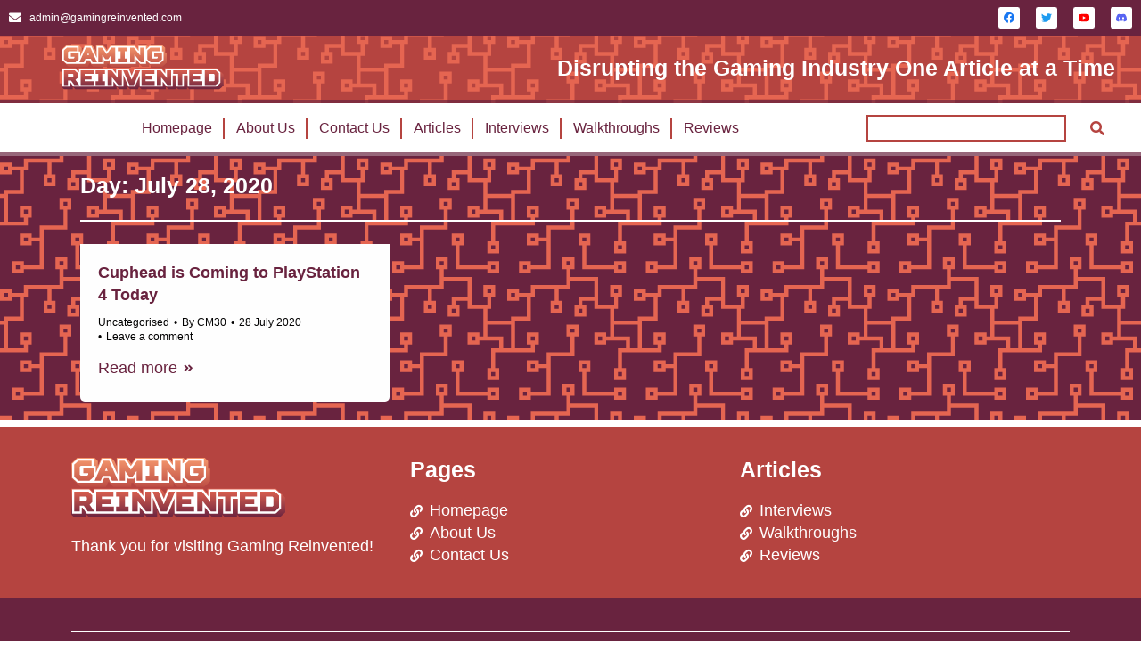

--- FILE ---
content_type: text/css; charset=utf-8
request_url: https://gamingreinvented.com/wp-content/uploads/elementor/css/post-29550.css?ver=1768996346
body_size: 2445
content:
.elementor-29550 .elementor-element.elementor-element-406b215:not(.elementor-motion-effects-element-type-background), .elementor-29550 .elementor-element.elementor-element-406b215 > .elementor-motion-effects-container > .elementor-motion-effects-layer{background-color:var( --e-global-color-3bd5872 );background-image:url("https://gamingreinvented.com/wp-content/uploads/2022/11/Pixel-Circuit.svg");background-position:center center;background-size:100% auto;}.elementor-29550 .elementor-element.elementor-element-406b215 > .elementor-background-overlay{background-color:transparent;background-image:linear-gradient(180deg, #69233FE8 0%, #69233FB8 100%);opacity:1;transition:background 0.3s, border-radius 0.3s, opacity 0.3s;}.elementor-29550 .elementor-element.elementor-element-406b215{transition:background 0.3s, border 0.3s, border-radius 0.3s, box-shadow 0.3s;}.elementor-29550 .elementor-element.elementor-element-964b3d4 > .elementor-element-populated{padding:20px 20px 20px 20px;}.elementor-widget-heading .elementor-heading-title{font-family:var( --e-global-typography-primary-font-family ), Sans-serif;font-weight:var( --e-global-typography-primary-font-weight );color:var( --e-global-color-primary );}.elementor-29550 .elementor-element.elementor-element-a1287b1 .elementor-heading-title{font-family:var( --e-global-typography-ad8e904-font-family ), Sans-serif;font-size:var( --e-global-typography-ad8e904-font-size );line-height:var( --e-global-typography-ad8e904-line-height );color:#FFFFFF;}.elementor-widget-divider{--divider-color:var( --e-global-color-secondary );}.elementor-widget-divider .elementor-divider__text{color:var( --e-global-color-secondary );font-family:var( --e-global-typography-secondary-font-family ), Sans-serif;font-weight:var( --e-global-typography-secondary-font-weight );}.elementor-widget-divider.elementor-view-stacked .elementor-icon{background-color:var( --e-global-color-secondary );}.elementor-widget-divider.elementor-view-framed .elementor-icon, .elementor-widget-divider.elementor-view-default .elementor-icon{color:var( --e-global-color-secondary );border-color:var( --e-global-color-secondary );}.elementor-widget-divider.elementor-view-framed .elementor-icon, .elementor-widget-divider.elementor-view-default .elementor-icon svg{fill:var( --e-global-color-secondary );}.elementor-29550 .elementor-element.elementor-element-cd7a912{--divider-border-style:solid;--divider-color:#FFFFFF;--divider-border-width:2px;}.elementor-29550 .elementor-element.elementor-element-cd7a912 .elementor-divider-separator{width:100%;}.elementor-29550 .elementor-element.elementor-element-cd7a912 .elementor-divider{padding-block-start:5px;padding-block-end:5px;}.elementor-29550 .elementor-element.elementor-element-cb27d55 .dt-css-grid{grid-column-gap:30px;grid-row-gap:40px;--grid-row-gap:40px;}.elementor-29550 .elementor-element.elementor-element-cb27d55 .dt-isotope .wf-cell{padding-right:calc(30px/2) !important;padding-left:calc(30px/2) !important;padding-top:calc(40px/2) !important;padding-bottom:calc(40px/2) !important;}.elementor-29550 .elementor-element.elementor-element-cb27d55 .dt-isotope{margin-right:calc(-1*30px/2) !important;margin-left:calc(-1*30px/2) !important;margin-top:calc(-1*40px/2) !important;margin-bottom:calc(-1*40px/2) !important;}.elementor-29550 .elementor-element.elementor-element-cb27d55{--the7-img-object-fit:var(--object-fit);--the7-img-width:var(--ratio-img-width);--the7-img-height:var(--ratio-img-height);--the7-img-max-height:var(--max-height);--the7-img-max-width:var(--max-width);--box-width:var(--image-size, var(--ratio-img-width));--the7-img-ratio:var(--aspect-ratio, var(--ratio));--object-fit:cover;--ratio-img-width:100%;--svg-width:100%;--height:100%;--max-height:100%;--max-width:100%;--aspect-ratio:1.7;}
					.elementor-29550 .elementor-element.elementor-element-cb27d55 .description-under-image .post-thumbnail-wrap .post-thumbnail > .post-thumbnail-rollover:after,
					.elementor-29550 .elementor-element.elementor-element-cb27d55 .gradient-overlap-layout-list article .post-thumbnail > .post-thumbnail-rollover:after,
					.elementor-29550 .elementor-element.elementor-element-cb27d55 .description-on-hover article .post-thumbnail > .post-thumbnail-rollover:after
				 { transition: all 0.3s; }
							.elementor-29550 .elementor-element.elementor-element-cb27d55 .description-under-image .post-thumbnail-wrap .post-thumbnail > .post-thumbnail-rollover:before,
							.elementor-29550 .elementor-element.elementor-element-cb27d55 .gradient-overlap-layout-list article .post-thumbnail > .post-thumbnail-rollover:before,
							.elementor-29550 .elementor-element.elementor-element-cb27d55 .description-on-hover article .post-thumbnail > .post-thumbnail-rollover:before { transition: opacity 0.3s;}
							.elementor-29550 .elementor-element.elementor-element-cb27d55 .post-thumbnail:hover > .post-thumbnail-rollover:before,
							.elementor-29550 .elementor-element.elementor-element-cb27d55 .post-thumbnail:not(:hover) > .post-thumbnail-rollover:after {transition-delay: 0.15s;}
							
					.elementor-29550 .elementor-element.elementor-element-cb27d55 .description-under-image .post-thumbnail-wrap .post-thumbnail > .post-thumbnail-rollover:after,
					.elementor-29550 .elementor-element.elementor-element-cb27d55 .gradient-overlap-layout-list article .post-thumbnail > .post-thumbnail-rollover:after,
					.elementor-29550 .elementor-element.elementor-element-cb27d55 .description-on-hover article .post-thumbnail > .post-thumbnail-rollover:after
				{background:#B54440CC;} .elementor-29550 .elementor-element.elementor-element-cb27d55 .box-button, .elementor-29550 .elementor-element.elementor-element-cb27d55 .box-button .popup-icon,  .elementor-29550 .elementor-element.elementor-element-cb27d55 .box-button:hover,  .elementor-29550 .elementor-element.elementor-element-cb27d55 .box-button:focus, .elementor-29550 .elementor-element.elementor-element-cb27d55 .box-hover:hover .box-button{background:#B5444000;}.elementor-29550 .elementor-element.elementor-element-cb27d55 .box-button.elementor-button:hover, .elementor-29550 .elementor-element.elementor-element-cb27d55 .box-button.elementor-button:focus, .elementor-29550 .elementor-element.elementor-element-cb27d55 .box-button.elementor-button:hover .popup-icon, .elementor-29550 .elementor-element.elementor-element-cb27d55 .box-button.elementor-button:focus .popup-icon,  .elementor-29550 .elementor-element.elementor-element-cb27d55 .box-hover:hover .box-button.elementor-button, .elementor-29550 .elementor-element.elementor-element-cb27d55 .box-hover:hover .box-button.elementor-button .popup-icon{background:#02010100;}.elementor-29550 .elementor-element.elementor-element-cb27d55 article, .elementor-29550 .elementor-element.elementor-element-cb27d55 .content-rollover-layout-list article.post{border-radius:0px 0px 5px 5px;}.elementor-29550 .elementor-element.elementor-element-cb27d55 article{background-color:#FFFFFF;}.elementor-29550 .elementor-element.elementor-element-cb27d55 .description-under-image .post-thumbnail-wrap:hover .post-thumbnail img,
					.elementor-29550 .elementor-element.elementor-element-cb27d55 .description-on-hover article:hover .post-thumbnail img{opacity:calc(100/100);}.elementor-29550 .elementor-element.elementor-element-cb27d55 .the7-hover-icon{font-size:58px;width:0px;height:0px;line-height:0px;}.elementor-29550 .elementor-element.elementor-element-cb27d55 .the7-hover-icon svg{width:58px;}.elementor-29550 .elementor-element.elementor-element-cb27d55 article .post-entry-content{padding:20px 20px 20px 20px;}.elementor-29550 .elementor-element.elementor-element-cb27d55 .content-rollover-layout-list .post-entry-wrapper{padding:20px 20px 20px 20px;}.elementor-29550 .elementor-element.elementor-element-cb27d55 .description-under-image .post-entry-content{align-self:flex-start;}.elementor-29550 .elementor-element.elementor-element-cb27d55 .description-on-hover .post-entry-content .post-entry-body{align-self:flex-start;}.elementor-29550 .elementor-element.elementor-element-cb27d55 .post-entry-content{text-align:left;}.elementor-29550 .elementor-element.elementor-element-cb27d55 .classic-layout-list .post-thumbnail-wrap{text-align:left;}.elementor-29550 .elementor-element.elementor-element-cb27d55 .ele-entry-title{font-family:var( --e-global-typography-7783a3e-font-family ), Sans-serif;font-size:var( --e-global-typography-7783a3e-font-size );font-weight:var( --e-global-typography-7783a3e-font-weight );line-height:var( --e-global-typography-7783a3e-line-height );}#the7-body .elementor-29550 .elementor-element.elementor-element-cb27d55 article:not(.class-1):not(.keep-custom-css) .ele-entry-title a{color:var( --e-global-color-3bd5872 );}#the7-body .elementor-29550 .elementor-element.elementor-element-cb27d55 article:not(.class-1):not(.keep-custom-css) .ele-entry-title span{color:var( --e-global-color-3bd5872 );}#the7-body .elementor-29550 .elementor-element.elementor-element-cb27d55 article:not(.class-1):not(.keep-custom-css) .ele-entry-title a:hover{color:var( --e-global-color-3bd5872 );}.elementor-29550 .elementor-element.elementor-element-cb27d55 .entry-meta .meta-item:not(:first-child):before{content:"•";}.elementor-29550 .elementor-element.elementor-element-cb27d55 .entry-meta, .elementor-29550 .elementor-element.elementor-element-cb27d55 .entry-meta > span{font-family:var( --e-global-typography-f6c535a-font-family ), Sans-serif;font-size:var( --e-global-typography-f6c535a-font-size );font-weight:var( --e-global-typography-f6c535a-font-weight );line-height:var( --e-global-typography-f6c535a-line-height );}.elementor-29550 .elementor-element.elementor-element-cb27d55 .entry-meta > a, .elementor-29550 .elementor-element.elementor-element-cb27d55 .entry-meta > span{color:#000000;}.elementor-29550 .elementor-element.elementor-element-cb27d55 .entry-meta > a:after, .elementor-29550 .elementor-element.elementor-element-cb27d55 .entry-meta > span:after{background:#000000;-webkit-box-shadow:none;box-shadow:none;}.elementor-29550 .elementor-element.elementor-element-cb27d55 .box-button > span:not(.filter-popup){display:flex;align-items:center;justify-content:center;flex-flow:row nowrap;}.elementor-29550 .elementor-element.elementor-element-cb27d55 .box-button i{order:1;margin:0 0 0 var(--btn-icon-spacing);}.elementor-29550 .elementor-element.elementor-element-cb27d55 .box-button svg{order:1;margin:0 0 0 var(--btn-icon-spacing);fill:var( --e-global-color-3bd5872 );color:var( --e-global-color-3bd5872 );}.elementor-29550 .elementor-element.elementor-element-cb27d55 .box-button .popup-icon{order:1;margin:0 0 0 var(--btn-icon-spacing);}.elementor-29550 .elementor-element.elementor-element-cb27d55 .box-button{font-family:var( --e-global-typography-4a61404-font-family ), Sans-serif;font-size:var( --e-global-typography-4a61404-font-size );font-weight:var( --e-global-typography-4a61404-font-weight );line-height:var( --e-global-typography-4a61404-line-height );padding:5px 0px 5px 0px;}.elementor-29550 .elementor-element.elementor-element-cb27d55 {--box-button-padding-top:5px;--box-button-padding-right:0px;--box-button-padding-bottom:5px;--box-button-padding-left:0px;}.elementor-29550 .elementor-element.elementor-element-cb27d55 .box-button, .elementor-29550 .elementor-element.elementor-element-cb27d55 .box-button *{color:var( --e-global-color-3bd5872 );}.elementor-29550 .elementor-element.elementor-element-cb27d55 .box-button.elementor-button:hover, .elementor-29550 .elementor-element.elementor-element-cb27d55 .box-button.elementor-button:focus, .elementor-29550 .elementor-element.elementor-element-cb27d55 .box-button.elementor-button:hover *, .elementor-29550 .elementor-element.elementor-element-cb27d55 .box-button.elementor-button:focus *, .elementor-29550 .elementor-element.elementor-element-cb27d55 .box-hover:hover .box-button.elementor-button, .elementor-29550 .elementor-element.elementor-element-cb27d55 .box-hover:hover .box-button.elementor-button *{color:var( --e-global-color-3ded242 );}.elementor-29550 .elementor-element.elementor-element-cb27d55 .box-button.elementor-button:hover svg, .elementor-29550 .elementor-element.elementor-element-cb27d55 .box-button.elementor-button:focus svg, .elementor-29550 .elementor-element.elementor-element-cb27d55 .box-hover:hover .box-button.elementor-button svg{fill:var( --e-global-color-3ded242 );color:var( --e-global-color-3ded242 );}.elementor-29550 .elementor-element.elementor-element-cb27d55 .paginator{justify-content:center;--filter-title-color-normal:#FFFFFF;margin-top:17px;}.elementor-29550 .elementor-element.elementor-element-cb27d55 .paginator a, .elementor-29550 .elementor-element.elementor-element-cb27d55 .paginator .button-load-more{font-family:var( --e-global-typography-7783a3e-font-family ), Sans-serif;font-size:var( --e-global-typography-7783a3e-font-size );font-weight:var( --e-global-typography-7783a3e-font-weight );line-height:var( --e-global-typography-7783a3e-line-height );}.elementor-29550 .elementor-element.elementor-element-cb27d55 .paginator a{--filter-title-color-hover:var( --e-global-color-1d1b84b );--filter-pointer-bg-color-hover:#FFFFFF;--filter-title-color-active:#FFFFFF;--filter-pointer-bg-color-active:var( --e-global-color-1d1b84b );padding:0px 6px 0px 6px;}.elementor-29550 .elementor-element.elementor-element-cb27d55 .paginator a.button-load-more{--filter-pointer-bg-color-active:var( --e-global-color-1d1b84b );}@media(min-width:1025px){.elementor-29550 .elementor-element.elementor-element-406b215:not(.elementor-motion-effects-element-type-background), .elementor-29550 .elementor-element.elementor-element-406b215 > .elementor-motion-effects-container > .elementor-motion-effects-layer{background-attachment:fixed;}}@media(max-width:1024px){.elementor-29550 .elementor-element.elementor-element-a1287b1 .elementor-heading-title{font-size:var( --e-global-typography-ad8e904-font-size );line-height:var( --e-global-typography-ad8e904-line-height );}.elementor-29550 .elementor-element.elementor-element-cb27d55 .ele-entry-title{font-size:var( --e-global-typography-7783a3e-font-size );line-height:var( --e-global-typography-7783a3e-line-height );}.elementor-29550 .elementor-element.elementor-element-cb27d55 .entry-meta, .elementor-29550 .elementor-element.elementor-element-cb27d55 .entry-meta > span{font-size:var( --e-global-typography-f6c535a-font-size );line-height:var( --e-global-typography-f6c535a-line-height );}.elementor-29550 .elementor-element.elementor-element-cb27d55 .box-button{font-size:var( --e-global-typography-4a61404-font-size );line-height:var( --e-global-typography-4a61404-line-height );}.elementor-29550 .elementor-element.elementor-element-cb27d55 .paginator a, .elementor-29550 .elementor-element.elementor-element-cb27d55 .paginator .button-load-more{font-size:var( --e-global-typography-7783a3e-font-size );line-height:var( --e-global-typography-7783a3e-line-height );}}@media(max-width:767px){.elementor-29550 .elementor-element.elementor-element-a1287b1 .elementor-heading-title{font-size:var( --e-global-typography-ad8e904-font-size );line-height:var( --e-global-typography-ad8e904-line-height );}.elementor-29550 .elementor-element.elementor-element-cb27d55 .ele-entry-title{font-size:var( --e-global-typography-7783a3e-font-size );line-height:var( --e-global-typography-7783a3e-line-height );}.elementor-29550 .elementor-element.elementor-element-cb27d55 .entry-meta, .elementor-29550 .elementor-element.elementor-element-cb27d55 .entry-meta > span{font-size:var( --e-global-typography-f6c535a-font-size );line-height:var( --e-global-typography-f6c535a-line-height );}.elementor-29550 .elementor-element.elementor-element-cb27d55 .box-button{font-size:var( --e-global-typography-4a61404-font-size );line-height:var( --e-global-typography-4a61404-line-height );}.elementor-29550 .elementor-element.elementor-element-cb27d55 .paginator a, .elementor-29550 .elementor-element.elementor-element-cb27d55 .paginator .button-load-more{font-size:var( --e-global-typography-7783a3e-font-size );line-height:var( --e-global-typography-7783a3e-line-height );}}.the7_elements-cb27d55.portfolio-shortcode .post-details i {  margin: 0px;}.the7_elements-cb27d55.portfolio-shortcode .show-filter-categories  .filter-categories {  display: flex;}.the7_elements-cb27d55.portfolio-shortcode .hide-filter-categories  .filter-categories {  display: none;}#main .the7_elements-cb27d55.portfolio-shortcode .filter-extras {  display: block;}#main .the7_elements-cb27d55.portfolio-shortcode .filter-extras .filter-by {  display: var(--display-by);}#main .the7_elements-cb27d55.portfolio-shortcode .filter-extras .filter-sorting {  display: var(--display-sort);}@media screen and (max-width: 1024px) {  #main .the7_elements-cb27d55.portfolio-shortcode  .filter-categories {    display: flex;    display: none;  }  .the7_elements-cb27d55.portfolio-shortcode .show-filter-categories-tablet .filter-categories {    display: flex;  }  .the7_elements-cb27d55.portfolio-shortcode .hide-filter-categories-tablet  .filter-categories {    display: none;  }  #main .the7_elements-cb27d55.portfolio-shortcode .filter-extras {    display: block;  }}@media screen and (max-width: 767px) {  #main .the7_elements-cb27d55.portfolio-shortcode  .filter-categories {    display: flex;    display: none;  }  .the7_elements-cb27d55.portfolio-shortcode .show-filter-categories-mobile .filter-categories {    display: flex;  }  .the7_elements-cb27d55.portfolio-shortcode .hide-filter-categories-mobile  .filter-categories {    display: none;  }  #main .the7_elements-cb27d55.portfolio-shortcode .filter-extras {    display: block;  }}.the7_elements-cb27d55.portfolio-shortcode.content-bg-on.classic-layout-list article {  box-shadow: none;}.the7_elements-cb27d55.portfolio-shortcode.description-on-hover article {  overflow: hidden;}.the7_elements-cb27d55.portfolio-shortcode article {  transition: background 0.3s, border 0.3s, border-radius 0.3s, box-shadow 0.3s;}.the7_elements-cb27d55.portfolio-shortcode article .post-entry-content {  transition: background 0.3s, border 0.3s, border-radius 0.3s, box-shadow 0.3s;}.the7_elements-cb27d55.portfolio-shortcode:not(.mode-masonry) article:first-of-type,.the7_elements-cb27d55.portfolio-shortcode:not(.mode-masonry) article.visible.first {  margin-top: 0;}.the7_elements-cb27d55.portfolio-shortcode.content-bg-on.classic-layout-list article {  box-shadow: none;}.the7_elements-cb27d55.portfolio-shortcode.hover-scale article.post:after {  background-color: var(--content-bg-color);  box-shadow: none;}.the7_elements-cb27d55.portfolio-shortcode.content-bg-on.description-under-image article .post-entry-content {  background-color: var(--content-bg-color);  box-shadow: none;}.the7_elements-cb27d55.portfolio-shortcode:not(.resize-by-browser-width) .dt-css-grid {  grid-template-columns: repeat(auto-fill,minmax(0px,1fr));}.the7_elements-cb27d55.portfolio-shortcode:not(.resize-by-browser-width) .dt-css-grid .double-width {  grid-column: span 2;}.cssgridlegacy.no-cssgrid .the7_elements-cb27d55.portfolio-shortcode:not(.resize-by-browser-width) .dt-css-grid,.no-cssgridlegacy.no-cssgrid .the7_elements-cb27d55.portfolio-shortcode:not(.resize-by-browser-width) .dt-css-grid {  display: flex;  flex-flow: row wrap;}.cssgridlegacy.no-cssgrid .the7_elements-cb27d55.portfolio-shortcode:not(.resize-by-browser-width) .dt-css-grid .wf-cell,.no-cssgridlegacy.no-cssgrid .the7_elements-cb27d55.portfolio-shortcode:not(.resize-by-browser-width) .dt-css-grid .wf-cell {  flex: 1 0 0px;  min-width: 0px;  max-width: 100%;  padding: 30px;  box-sizing: border-box;}.the7_elements-cb27d55.portfolio-shortcode.resize-by-browser-width .dt-css-grid {  grid-template-columns: repeat(3,1fr);  grid-template-rows: auto;}.the7_elements-cb27d55.portfolio-shortcode.resize-by-browser-width .dt-css-grid .double-width {  grid-column: span 2;}.cssgridlegacy.no-cssgrid .the7_elements-cb27d55.portfolio-shortcode.resize-by-browser-width .dt-css-grid .wf-cell {  width: 33.333333333333%;}.cssgridlegacy.no-cssgrid .the7_elements-cb27d55.portfolio-shortcode.resize-by-browser-width .dt-css-grid .wf-cell.double-width {  width: calc(33.333333333333%) * 2;}@media screen and (max-width: 1439px) {  .the7_elements-cb27d55.portfolio-shortcode.resize-by-browser-width .dt-css-grid {    grid-template-columns: repeat(3,1fr);  }  .cssgridlegacy.no-cssgrid .the7_elements-cb27d55.portfolio-shortcode.resize-by-browser-width .dt-css-grid .wf-cell,  .no-cssgridlegacy.no-cssgrid .the7_elements-cb27d55.portfolio-shortcode.resize-by-browser-width .dt-css-grid .wf-cell {    width: 33.333333333333%;  }  .cssgridlegacy.no-cssgrid .the7_elements-cb27d55.portfolio-shortcode.resize-by-browser-width .dt-css-grid .wf-cell.double-width,  .no-cssgridlegacy.no-cssgrid .the7_elements-cb27d55.portfolio-shortcode.resize-by-browser-width .dt-css-grid .wf-cell.double-width {    width: calc(33.333333333333%)*2;  }}@media screen and (max-width: 1024px) {  .the7_elements-cb27d55.portfolio-shortcode.resize-by-browser-width .dt-css-grid {    grid-template-columns: repeat(2,1fr);  }  .cssgridlegacy.no-cssgrid .the7_elements-cb27d55.portfolio-shortcode.resize-by-browser-width .dt-css-grid .wf-cell,  .no-cssgridlegacy.no-cssgrid .the7_elements-cb27d55.portfolio-shortcode.resize-by-browser-width .dt-css-grid .wf-cell {    width: 50%;  }  .cssgridlegacy.no-cssgrid .the7_elements-cb27d55.portfolio-shortcode.resize-by-browser-width .dt-css-grid .wf-cell.double-width,  .no-cssgridlegacy.no-cssgrid .the7_elements-cb27d55.portfolio-shortcode.resize-by-browser-width .dt-css-grid .wf-cell.double-width {    width: calc(50%)*2;  }}@media screen and (max-width: 767px) {  .the7_elements-cb27d55.portfolio-shortcode.resize-by-browser-width .dt-css-grid {    grid-template-columns: repeat(1,1fr);  }  .cssgridlegacy.no-cssgrid .the7_elements-cb27d55.portfolio-shortcode.resize-by-browser-width .dt-css-grid .wf-cell,  .no-cssgridlegacy.no-cssgrid .the7_elements-cb27d55.portfolio-shortcode.resize-by-browser-width .dt-css-grid .wf-cell {    width: 100%;  }  .cssgridlegacy.no-cssgrid .the7_elements-cb27d55.portfolio-shortcode.resize-by-browser-width .dt-css-grid .wf-cell.double-width,  .no-cssgridlegacy.no-cssgrid .the7_elements-cb27d55.portfolio-shortcode.resize-by-browser-width .dt-css-grid .wf-cell.double-width {    width: calc(100%)*2;  }}@media screen and (min-width: 1141px) {  .the7_elements-cb27d55.portfolio-shortcode.resize-by-browser-width .dt-css-grid {    grid-template-columns: repeat(3,1fr);  }  .cssgridlegacy.no-cssgrid .the7_elements-cb27d55.portfolio-shortcode.resize-by-browser-width .dt-css-grid .wf-cell,  .no-cssgridlegacy.no-cssgrid .the7_elements-cb27d55.portfolio-shortcode.resize-by-browser-width .dt-css-grid .wf-cell {    width: 33.333333333333%;  }  .cssgridlegacy.no-cssgrid .the7_elements-cb27d55.portfolio-shortcode.resize-by-browser-width .dt-css-grid .wf-cell.double-width,  .no-cssgridlegacy.no-cssgrid .the7_elements-cb27d55.portfolio-shortcode.resize-by-browser-width .dt-css-grid .wf-cell.double-width {    width: calc(33.333333333333%)*2;  }}
/* Start custom CSS for section, class: .elementor-element-406b215 */.elementor-29550 .elementor-element.elementor-element-406b215:not(.elementor-motion-effects-element-type-background), .elementor-29550 .elementor-element.elementor-element-406b215 > .elementor-motion-effects-container > .elementor-motion-effects-layer {
    image-rendering: pixelated;
}/* End custom CSS */

--- FILE ---
content_type: image/svg+xml
request_url: https://gamingreinvented.com/wp-content/uploads/2022/11/Pixel-Circuit.svg
body_size: 26875
content:
<svg xmlns="http://www.w3.org/2000/svg" viewBox="0 -0.5 288 96"><metadata>Made with Pixels to Svg https://codepen.io/shshaw/pen/XbxvNj</metadata><path stroke="#e56551" d="M10 0h1M14 0h3M19 0h1M42 0h1M46 0h3M51 0h1M74 0h1M78 0h3M83 0h1M106 0h1M110 0h3M115 0h1M138 0h1M142 0h3M147 0h1M170 0h1M174 0h3M179 0h1M202 0h1M206 0h3M211 0h1M234 0h1M238 0h3M243 0h1M266 0h1M270 0h3M275 0h1M3 1h3M10 1h1M14 1h1M16 1h1M19 1h1M27 1h3M35 1h3M42 1h1M46 1h1M48 1h1M51 1h1M59 1h3M67 1h3M74 1h1M78 1h1M80 1h1M83 1h1M91 1h3M99 1h3M106 1h1M110 1h1M112 1h1M115 1h1M123 1h3M131 1h3M138 1h1M142 1h1M144 1h1M147 1h1M155 1h3M163 1h3M170 1h1M174 1h1M176 1h1M179 1h1M187 1h3M195 1h3M202 1h1M206 1h1M208 1h1M211 1h1M219 1h3M227 1h3M234 1h1M238 1h1M240 1h1M243 1h1M251 1h3M259 1h3M266 1h1M270 1h1M272 1h1M275 1h1M283 1h3M3 2h1M5 2h6M14 2h3M19 2h9M29 2h1M35 2h1M37 2h6M46 2h3M51 2h9M61 2h1M67 2h1M69 2h6M78 2h3M83 2h9M93 2h1M99 2h1M101 2h6M110 2h3M115 2h9M125 2h1M131 2h1M133 2h6M142 2h3M147 2h9M157 2h1M163 2h1M165 2h6M174 2h3M179 2h9M189 2h1M195 2h1M197 2h6M206 2h3M211 2h9M221 2h1M227 2h1M229 2h6M238 2h3M243 2h9M253 2h1M259 2h1M261 2h6M270 2h3M275 2h9M285 2h1M3 3h3M15 3h1M27 3h3M35 3h3M47 3h1M59 3h3M67 3h3M79 3h1M91 3h3M99 3h3M111 3h1M123 3h3M131 3h3M143 3h1M155 3h3M163 3h3M175 3h1M187 3h3M195 3h3M207 3h1M219 3h3M227 3h3M239 3h1M251 3h3M259 3h3M271 3h1M283 3h3M15 4h1M47 4h1M79 4h1M111 4h1M143 4h1M175 4h1M207 4h1M239 4h1M271 4h1M15 5h8M47 5h8M79 5h8M111 5h8M143 5h8M175 5h8M207 5h8M239 5h8M271 5h8M15 6h1M22 6h1M47 6h1M54 6h1M79 6h1M86 6h1M111 6h1M118 6h1M143 6h1M150 6h1M175 6h1M182 6h1M207 6h1M214 6h1M239 6h1M246 6h1M271 6h1M278 6h1M6 7h10M22 7h1M26 7h3M38 7h10M54 7h1M58 7h3M70 7h10M86 7h1M90 7h3M102 7h10M118 7h1M122 7h3M134 7h10M150 7h1M154 7h3M166 7h10M182 7h1M186 7h3M198 7h10M214 7h1M218 7h3M230 7h10M246 7h1M250 7h3M262 7h10M278 7h1M282 7h3M0 8h3M6 8h1M12 8h1M22 8h1M26 8h1M28 8h1M32 8h3M38 8h1M44 8h1M54 8h1M58 8h1M60 8h1M64 8h3M70 8h1M76 8h1M86 8h1M90 8h1M92 8h1M96 8h3M102 8h1M108 8h1M118 8h1M122 8h1M124 8h1M128 8h3M134 8h1M140 8h1M150 8h1M154 8h1M156 8h1M160 8h3M166 8h1M172 8h1M182 8h1M186 8h1M188 8h1M192 8h3M198 8h1M204 8h1M214 8h1M218 8h1M220 8h1M224 8h3M230 8h1M236 8h1M246 8h1M250 8h1M252 8h1M256 8h3M262 8h1M268 8h1M278 8h1M282 8h1M284 8h1M0 9h1M2 9h5M12 9h1M22 9h1M26 9h3M32 9h1M34 9h5M44 9h1M54 9h1M58 9h3M64 9h1M66 9h5M76 9h1M86 9h1M90 9h3M96 9h1M98 9h5M108 9h1M118 9h1M122 9h3M128 9h1M130 9h5M140 9h1M150 9h1M154 9h3M160 9h1M162 9h5M172 9h1M182 9h1M186 9h3M192 9h1M194 9h5M204 9h1M214 9h1M218 9h3M224 9h1M226 9h5M236 9h1M246 9h1M250 9h3M256 9h1M258 9h5M268 9h1M278 9h1M282 9h3M0 10h3M5 10h1M12 10h1M18 10h5M27 10h1M32 10h3M37 10h1M44 10h1M50 10h5M59 10h1M64 10h3M69 10h1M76 10h1M82 10h5M91 10h1M96 10h3M101 10h1M108 10h1M114 10h5M123 10h1M128 10h3M133 10h1M140 10h1M146 10h5M155 10h1M160 10h3M165 10h1M172 10h1M178 10h5M187 10h1M192 10h3M197 10h1M204 10h1M210 10h5M219 10h1M224 10h3M229 10h1M236 10h1M242 10h5M251 10h1M256 10h3M261 10h1M268 10h1M274 10h5M283 10h1M5 11h1M11 11h3M18 11h1M22 11h1M27 11h1M37 11h1M43 11h3M50 11h1M54 11h1M59 11h1M69 11h1M75 11h3M82 11h1M86 11h1M91 11h1M101 11h1M107 11h3M114 11h1M118 11h1M123 11h1M133 11h1M139 11h3M146 11h1M150 11h1M155 11h1M165 11h1M171 11h3M178 11h1M182 11h1M187 11h1M197 11h1M203 11h3M210 11h1M214 11h1M219 11h1M229 11h1M235 11h3M242 11h1M246 11h1M251 11h1M261 11h1M267 11h3M274 11h1M278 11h1M283 11h1M5 12h1M11 12h1M13 12h1M17 12h3M22 12h6M37 12h1M43 12h1M45 12h1M49 12h3M54 12h6M69 12h1M75 12h1M77 12h1M81 12h3M86 12h6M101 12h1M107 12h1M109 12h1M113 12h3M118 12h6M133 12h1M139 12h1M141 12h1M145 12h3M150 12h6M165 12h1M171 12h1M173 12h1M177 12h3M182 12h6M197 12h1M203 12h1M205 12h1M209 12h3M214 12h6M229 12h1M235 12h1M237 12h1M241 12h3M246 12h6M261 12h1M267 12h1M269 12h1M273 12h3M278 12h6M5 13h1M11 13h3M17 13h1M19 13h1M26 13h1M37 13h1M43 13h3M49 13h1M51 13h1M58 13h1M69 13h1M75 13h3M81 13h1M83 13h1M90 13h1M101 13h1M107 13h3M113 13h1M115 13h1M122 13h1M133 13h1M139 13h3M145 13h1M147 13h1M154 13h1M165 13h1M171 13h3M177 13h1M179 13h1M186 13h1M197 13h1M203 13h3M209 13h1M211 13h1M218 13h1M229 13h1M235 13h3M241 13h1M243 13h1M250 13h1M261 13h1M267 13h3M273 13h1M275 13h1M282 13h1M5 14h1M17 14h3M26 14h1M37 14h1M49 14h3M58 14h1M69 14h1M81 14h3M90 14h1M101 14h1M113 14h3M122 14h1M133 14h1M145 14h3M154 14h1M165 14h1M177 14h3M186 14h1M197 14h1M209 14h3M218 14h1M229 14h1M241 14h3M250 14h1M261 14h1M273 14h3M282 14h1M1 15h5M26 15h1M33 15h5M58 15h1M65 15h5M90 15h1M97 15h5M122 15h1M129 15h5M154 15h1M161 15h5M186 15h1M193 15h5M218 15h1M225 15h5M250 15h1M257 15h5M282 15h1M0 16h2M26 16h8M58 16h8M90 16h8M122 16h8M154 16h8M186 16h8M218 16h8M250 16h8M282 16h6M1 17h1M15 17h3M26 17h1M33 17h1M47 17h3M58 17h1M65 17h1M79 17h3M90 17h1M97 17h1M111 17h3M122 17h1M129 17h1M143 17h3M154 17h1M161 17h1M175 17h3M186 17h1M193 17h1M207 17h3M218 17h1M225 17h1M239 17h3M250 17h1M257 17h1M271 17h3M282 17h1M1 18h1M15 18h1M17 18h1M26 18h1M33 18h1M47 18h1M49 18h1M58 18h1M65 18h1M79 18h1M81 18h1M90 18h1M97 18h1M111 18h1M113 18h1M122 18h1M129 18h1M143 18h1M145 18h1M154 18h1M161 18h1M175 18h1M177 18h1M186 18h1M193 18h1M207 18h1M209 18h1M218 18h1M225 18h1M239 18h1M241 18h1M250 18h1M257 18h1M271 18h1M273 18h1M282 18h1M1 19h1M5 19h3M15 19h3M22 19h3M26 19h1M33 19h1M37 19h3M47 19h3M54 19h3M58 19h1M65 19h1M69 19h3M79 19h3M86 19h3M90 19h1M97 19h1M101 19h3M111 19h3M118 19h3M122 19h1M129 19h1M133 19h3M143 19h3M150 19h3M154 19h1M161 19h1M165 19h3M175 19h3M182 19h3M186 19h1M193 19h1M197 19h3M207 19h3M214 19h3M218 19h1M225 19h1M229 19h3M239 19h3M246 19h3M250 19h1M257 19h1M261 19h3M271 19h3M278 19h3M282 19h1M1 20h1M5 20h1M7 20h1M16 20h1M22 20h1M24 20h7M33 20h1M37 20h1M39 20h1M48 20h1M54 20h1M56 20h7M65 20h1M69 20h1M71 20h1M80 20h1M86 20h1M88 20h7M97 20h1M101 20h1M103 20h1M112 20h1M118 20h1M120 20h7M129 20h1M133 20h1M135 20h1M144 20h1M150 20h1M152 20h7M161 20h1M165 20h1M167 20h1M176 20h1M182 20h1M184 20h7M193 20h1M197 20h1M199 20h1M208 20h1M214 20h1M216 20h7M225 20h1M229 20h1M231 20h1M240 20h1M246 20h1M248 20h7M257 20h1M261 20h1M263 20h1M272 20h1M278 20h1M280 20h7M1 21h1M5 21h3M16 21h1M22 21h3M30 21h1M33 21h1M37 21h3M48 21h1M54 21h3M62 21h1M65 21h1M69 21h3M80 21h1M86 21h3M94 21h1M97 21h1M101 21h3M112 21h1M118 21h3M126 21h1M129 21h1M133 21h3M144 21h1M150 21h3M158 21h1M161 21h1M165 21h3M176 21h1M182 21h3M190 21h1M193 21h1M197 21h3M208 21h1M214 21h3M222 21h1M225 21h1M229 21h3M240 21h1M246 21h3M254 21h1M257 21h1M261 21h3M272 21h1M278 21h3M286 21h1M1 22h1M6 22h1M16 22h1M30 22h1M33 22h1M38 22h1M48 22h1M62 22h1M65 22h1M70 22h1M80 22h1M94 22h1M97 22h1M102 22h1M112 22h1M126 22h1M129 22h1M134 22h1M144 22h1M158 22h1M161 22h1M166 22h1M176 22h1M190 22h1M193 22h1M198 22h1M208 22h1M222 22h1M225 22h1M230 22h1M240 22h1M254 22h1M257 22h1M262 22h1M272 22h1M286 22h1M0 23h7M16 23h1M28 23h11M48 23h1M60 23h11M80 23h1M92 23h11M112 23h1M124 23h11M144 23h1M156 23h11M176 23h1M188 23h11M208 23h1M220 23h11M240 23h1M252 23h11M272 23h1M284 23h4M10 24h7M28 24h1M42 24h7M60 24h1M74 24h7M92 24h1M106 24h7M124 24h1M138 24h7M156 24h1M170 24h7M188 24h1M202 24h7M220 24h1M234 24h7M252 24h1M266 24h7M284 24h1M10 25h1M28 25h1M42 25h1M60 25h1M74 25h1M92 25h1M106 25h1M124 25h1M138 25h1M156 25h1M170 25h1M188 25h1M202 25h1M220 25h1M234 25h1M252 25h1M266 25h1M284 25h1M5 26h3M10 26h1M18 26h3M28 26h1M37 26h3M42 26h1M50 26h3M60 26h1M69 26h3M74 26h1M82 26h3M92 26h1M101 26h3M106 26h1M114 26h3M124 26h1M133 26h3M138 26h1M146 26h3M156 26h1M165 26h3M170 26h1M178 26h3M188 26h1M197 26h3M202 26h1M210 26h3M220 26h1M229 26h3M234 26h1M242 26h3M252 26h1M261 26h3M266 26h1M274 26h3M284 26h1M5 27h1M7 27h4M18 27h1M20 27h1M28 27h1M37 27h1M39 27h4M50 27h1M52 27h1M60 27h1M69 27h1M71 27h4M82 27h1M84 27h1M92 27h1M101 27h1M103 27h4M114 27h1M116 27h1M124 27h1M133 27h1M135 27h4M146 27h1M148 27h1M156 27h1M165 27h1M167 27h4M178 27h1M180 27h1M188 27h1M197 27h1M199 27h4M210 27h1M212 27h1M220 27h1M229 27h1M231 27h4M242 27h1M244 27h1M252 27h1M261 27h1M263 27h4M274 27h1M276 27h1M284 27h1M5 28h3M10 28h1M18 28h3M27 28h3M37 28h3M42 28h1M50 28h3M59 28h3M69 28h3M74 28h1M82 28h3M91 28h3M101 28h3M106 28h1M114 28h3M123 28h3M133 28h3M138 28h1M146 28h3M155 28h3M165 28h3M170 28h1M178 28h3M187 28h3M197 28h3M202 28h1M210 28h3M219 28h3M229 28h3M234 28h1M242 28h3M251 28h3M261 28h3M266 28h1M274 28h3M283 28h3M10 29h1M19 29h1M27 29h1M29 29h1M42 29h1M51 29h1M59 29h1M61 29h1M74 29h1M83 29h1M91 29h1M93 29h1M106 29h1M115 29h1M123 29h1M125 29h1M138 29h1M147 29h1M155 29h1M157 29h1M170 29h1M179 29h1M187 29h1M189 29h1M202 29h1M211 29h1M219 29h1M221 29h1M234 29h1M243 29h1M251 29h1M253 29h1M266 29h1M275 29h1M283 29h1M285 29h1M10 30h1M19 30h1M27 30h3M42 30h1M51 30h1M59 30h3M74 30h1M83 30h1M91 30h3M106 30h1M115 30h1M123 30h3M138 30h1M147 30h1M155 30h3M170 30h1M179 30h1M187 30h3M202 30h1M211 30h1M219 30h3M234 30h1M243 30h1M251 30h3M266 30h1M275 30h1M283 30h3M10 31h1M19 31h1M42 31h1M51 31h1M74 31h1M83 31h1M106 31h1M115 31h1M138 31h1M147 31h1M170 31h1M179 31h1M202 31h1M211 31h1M234 31h1M243 31h1M266 31h1M275 31h1M10 32h1M14 32h3M19 32h1M42 32h1M46 32h3M51 32h1M74 32h1M78 32h3M83 32h1M106 32h1M110 32h3M115 32h1M138 32h1M142 32h3M147 32h1M170 32h1M174 32h3M179 32h1M202 32h1M206 32h3M211 32h1M234 32h1M238 32h3M243 32h1M266 32h1M270 32h3M275 32h1M3 33h3M10 33h1M14 33h1M16 33h1M19 33h1M27 33h3M35 33h3M42 33h1M46 33h1M48 33h1M51 33h1M59 33h3M67 33h3M74 33h1M78 33h1M80 33h1M83 33h1M91 33h3M99 33h3M106 33h1M110 33h1M112 33h1M115 33h1M123 33h3M131 33h3M138 33h1M142 33h1M144 33h1M147 33h1M155 33h3M163 33h3M170 33h1M174 33h1M176 33h1M179 33h1M187 33h3M195 33h3M202 33h1M206 33h1M208 33h1M211 33h1M219 33h3M227 33h3M234 33h1M238 33h1M240 33h1M243 33h1M251 33h3M259 33h3M266 33h1M270 33h1M272 33h1M275 33h1M283 33h3M3 34h1M5 34h6M14 34h3M19 34h9M29 34h1M35 34h1M37 34h6M46 34h3M51 34h9M61 34h1M67 34h1M69 34h6M78 34h3M83 34h9M93 34h1M99 34h1M101 34h6M110 34h3M115 34h9M125 34h1M131 34h1M133 34h6M142 34h3M147 34h9M157 34h1M163 34h1M165 34h6M174 34h3M179 34h9M189 34h1M195 34h1M197 34h6M206 34h3M211 34h9M221 34h1M227 34h1M229 34h6M238 34h3M243 34h9M253 34h1M259 34h1M261 34h6M270 34h3M275 34h9M285 34h1M3 35h3M15 35h1M27 35h3M35 35h3M47 35h1M59 35h3M67 35h3M79 35h1M91 35h3M99 35h3M111 35h1M123 35h3M131 35h3M143 35h1M155 35h3M163 35h3M175 35h1M187 35h3M195 35h3M207 35h1M219 35h3M227 35h3M239 35h1M251 35h3M259 35h3M271 35h1M283 35h3M15 36h1M47 36h1M79 36h1M111 36h1M143 36h1M175 36h1M207 36h1M239 36h1M271 36h1M15 37h8M47 37h8M79 37h8M111 37h8M143 37h8M175 37h8M207 37h8M239 37h8M271 37h8M15 38h1M22 38h1M47 38h1M54 38h1M79 38h1M86 38h1M111 38h1M118 38h1M143 38h1M150 38h1M175 38h1M182 38h1M207 38h1M214 38h1M239 38h1M246 38h1M271 38h1M278 38h1M6 39h10M22 39h1M26 39h3M38 39h10M54 39h1M58 39h3M70 39h10M86 39h1M90 39h3M102 39h10M118 39h1M122 39h3M134 39h10M150 39h1M154 39h3M166 39h10M182 39h1M186 39h3M198 39h10M214 39h1M218 39h3M230 39h10M246 39h1M250 39h3M262 39h10M278 39h1M282 39h3M0 40h3M6 40h1M12 40h1M22 40h1M26 40h1M28 40h1M32 40h3M38 40h1M44 40h1M54 40h1M58 40h1M60 40h1M64 40h3M70 40h1M76 40h1M86 40h1M90 40h1M92 40h1M96 40h3M102 40h1M108 40h1M118 40h1M122 40h1M124 40h1M128 40h3M134 40h1M140 40h1M150 40h1M154 40h1M156 40h1M160 40h3M166 40h1M172 40h1M182 40h1M186 40h1M188 40h1M192 40h3M198 40h1M204 40h1M214 40h1M218 40h1M220 40h1M224 40h3M230 40h1M236 40h1M246 40h1M250 40h1M252 40h1M256 40h3M262 40h1M268 40h1M278 40h1M282 40h1M284 40h1M0 41h1M2 41h5M12 41h1M22 41h1M26 41h3M32 41h1M34 41h5M44 41h1M54 41h1M58 41h3M64 41h1M66 41h5M76 41h1M86 41h1M90 41h3M96 41h1M98 41h5M108 41h1M118 41h1M122 41h3M128 41h1M130 41h5M140 41h1M150 41h1M154 41h3M160 41h1M162 41h5M172 41h1M182 41h1M186 41h3M192 41h1M194 41h5M204 41h1M214 41h1M218 41h3M224 41h1M226 41h5M236 41h1M246 41h1M250 41h3M256 41h1M258 41h5M268 41h1M278 41h1M282 41h3M0 42h3M5 42h1M12 42h1M18 42h5M27 42h1M32 42h3M37 42h1M44 42h1M50 42h5M59 42h1M64 42h3M69 42h1M76 42h1M82 42h5M91 42h1M96 42h3M101 42h1M108 42h1M114 42h5M123 42h1M128 42h3M133 42h1M140 42h1M146 42h5M155 42h1M160 42h3M165 42h1M172 42h1M178 42h5M187 42h1M192 42h3M197 42h1M204 42h1M210 42h5M219 42h1M224 42h3M229 42h1M236 42h1M242 42h5M251 42h1M256 42h3M261 42h1M268 42h1M274 42h5M283 42h1M5 43h1M11 43h3M18 43h1M22 43h1M27 43h1M37 43h1M43 43h3M50 43h1M54 43h1M59 43h1M69 43h1M75 43h3M82 43h1M86 43h1M91 43h1M101 43h1M107 43h3M114 43h1M118 43h1M123 43h1M133 43h1M139 43h3M146 43h1M150 43h1M155 43h1M165 43h1M171 43h3M178 43h1M182 43h1M187 43h1M197 43h1M203 43h3M210 43h1M214 43h1M219 43h1M229 43h1M235 43h3M242 43h1M246 43h1M251 43h1M261 43h1M267 43h3M274 43h1M278 43h1M283 43h1M5 44h1M11 44h1M13 44h1M17 44h3M22 44h6M37 44h1M43 44h1M45 44h1M49 44h3M54 44h6M69 44h1M75 44h1M77 44h1M81 44h3M86 44h6M101 44h1M107 44h1M109 44h1M113 44h3M118 44h6M133 44h1M139 44h1M141 44h1M145 44h3M150 44h6M165 44h1M171 44h1M173 44h1M177 44h3M182 44h6M197 44h1M203 44h1M205 44h1M209 44h3M214 44h6M229 44h1M235 44h1M237 44h1M241 44h3M246 44h6M261 44h1M267 44h1M269 44h1M273 44h3M278 44h6M5 45h1M11 45h3M17 45h1M19 45h1M26 45h1M37 45h1M43 45h3M49 45h1M51 45h1M58 45h1M69 45h1M75 45h3M81 45h1M83 45h1M90 45h1M101 45h1M107 45h3M113 45h1M115 45h1M122 45h1M133 45h1M139 45h3M145 45h1M147 45h1M154 45h1M165 45h1M171 45h3M177 45h1M179 45h1M186 45h1M197 45h1M203 45h3M209 45h1M211 45h1M218 45h1M229 45h1M235 45h3M241 45h1M243 45h1M250 45h1M261 45h1M267 45h3M273 45h1M275 45h1M282 45h1M5 46h1M17 46h3M26 46h1M37 46h1M49 46h3M58 46h1M69 46h1M81 46h3M90 46h1M101 46h1M113 46h3M122 46h1M133 46h1M145 46h3M154 46h1M165 46h1M177 46h3M186 46h1M197 46h1M209 46h3M218 46h1M229 46h1M241 46h3M250 46h1M261 46h1M273 46h3M282 46h1M1 47h5M26 47h1M33 47h5M58 47h1M65 47h5M90 47h1M97 47h5M122 47h1M129 47h5M154 47h1M161 47h5M186 47h1M193 47h5M218 47h1M225 47h5M250 47h1M257 47h5M282 47h1M0 48h2M26 48h8M58 48h8M90 48h8M122 48h8M154 48h8M186 48h8M218 48h8M250 48h8M282 48h6M1 49h1M15 49h3M26 49h1M33 49h1M47 49h3M58 49h1M65 49h1M79 49h3M90 49h1M97 49h1M111 49h3M122 49h1M129 49h1M143 49h3M154 49h1M161 49h1M175 49h3M186 49h1M193 49h1M207 49h3M218 49h1M225 49h1M239 49h3M250 49h1M257 49h1M271 49h3M282 49h1M1 50h1M15 50h1M17 50h1M26 50h1M33 50h1M47 50h1M49 50h1M58 50h1M65 50h1M79 50h1M81 50h1M90 50h1M97 50h1M111 50h1M113 50h1M122 50h1M129 50h1M143 50h1M145 50h1M154 50h1M161 50h1M175 50h1M177 50h1M186 50h1M193 50h1M207 50h1M209 50h1M218 50h1M225 50h1M239 50h1M241 50h1M250 50h1M257 50h1M271 50h1M273 50h1M282 50h1M1 51h1M5 51h3M15 51h3M22 51h3M26 51h1M33 51h1M37 51h3M47 51h3M54 51h3M58 51h1M65 51h1M69 51h3M79 51h3M86 51h3M90 51h1M97 51h1M101 51h3M111 51h3M118 51h3M122 51h1M129 51h1M133 51h3M143 51h3M150 51h3M154 51h1M161 51h1M165 51h3M175 51h3M182 51h3M186 51h1M193 51h1M197 51h3M207 51h3M214 51h3M218 51h1M225 51h1M229 51h3M239 51h3M246 51h3M250 51h1M257 51h1M261 51h3M271 51h3M278 51h3M282 51h1M1 52h1M5 52h1M7 52h1M16 52h1M22 52h1M24 52h7M33 52h1M37 52h1M39 52h1M48 52h1M54 52h1M56 52h7M65 52h1M69 52h1M71 52h1M80 52h1M86 52h1M88 52h7M97 52h1M101 52h1M103 52h1M112 52h1M118 52h1M120 52h7M129 52h1M133 52h1M135 52h1M144 52h1M150 52h1M152 52h7M161 52h1M165 52h1M167 52h1M176 52h1M182 52h1M184 52h7M193 52h1M197 52h1M199 52h1M208 52h1M214 52h1M216 52h7M225 52h1M229 52h1M231 52h1M240 52h1M246 52h1M248 52h7M257 52h1M261 52h1M263 52h1M272 52h1M278 52h1M280 52h7M1 53h1M5 53h3M16 53h1M22 53h3M30 53h1M33 53h1M37 53h3M48 53h1M54 53h3M62 53h1M65 53h1M69 53h3M80 53h1M86 53h3M94 53h1M97 53h1M101 53h3M112 53h1M118 53h3M126 53h1M129 53h1M133 53h3M144 53h1M150 53h3M158 53h1M161 53h1M165 53h3M176 53h1M182 53h3M190 53h1M193 53h1M197 53h3M208 53h1M214 53h3M222 53h1M225 53h1M229 53h3M240 53h1M246 53h3M254 53h1M257 53h1M261 53h3M272 53h1M278 53h3M286 53h1M1 54h1M6 54h1M16 54h1M30 54h1M33 54h1M38 54h1M48 54h1M62 54h1M65 54h1M70 54h1M80 54h1M94 54h1M97 54h1M102 54h1M112 54h1M126 54h1M129 54h1M134 54h1M144 54h1M158 54h1M161 54h1M166 54h1M176 54h1M190 54h1M193 54h1M198 54h1M208 54h1M222 54h1M225 54h1M230 54h1M240 54h1M254 54h1M257 54h1M262 54h1M272 54h1M286 54h1M0 55h7M16 55h1M28 55h11M48 55h1M60 55h11M80 55h1M92 55h11M112 55h1M124 55h11M144 55h1M156 55h11M176 55h1M188 55h11M208 55h1M220 55h11M240 55h1M252 55h11M272 55h1M284 55h4M10 56h7M28 56h1M42 56h7M60 56h1M74 56h7M92 56h1M106 56h7M124 56h1M138 56h7M156 56h1M170 56h7M188 56h1M202 56h7M220 56h1M234 56h7M252 56h1M266 56h7M284 56h1M10 57h1M28 57h1M42 57h1M60 57h1M74 57h1M92 57h1M106 57h1M124 57h1M138 57h1M156 57h1M170 57h1M188 57h1M202 57h1M220 57h1M234 57h1M252 57h1M266 57h1M284 57h1M5 58h3M10 58h1M18 58h3M28 58h1M37 58h3M42 58h1M50 58h3M60 58h1M69 58h3M74 58h1M82 58h3M92 58h1M101 58h3M106 58h1M114 58h3M124 58h1M133 58h3M138 58h1M146 58h3M156 58h1M165 58h3M170 58h1M178 58h3M188 58h1M197 58h3M202 58h1M210 58h3M220 58h1M229 58h3M234 58h1M242 58h3M252 58h1M261 58h3M266 58h1M274 58h3M284 58h1M5 59h1M7 59h4M18 59h1M20 59h1M28 59h1M37 59h1M39 59h4M50 59h1M52 59h1M60 59h1M69 59h1M71 59h4M82 59h1M84 59h1M92 59h1M101 59h1M103 59h4M114 59h1M116 59h1M124 59h1M133 59h1M135 59h4M146 59h1M148 59h1M156 59h1M165 59h1M167 59h4M178 59h1M180 59h1M188 59h1M197 59h1M199 59h4M210 59h1M212 59h1M220 59h1M229 59h1M231 59h4M242 59h1M244 59h1M252 59h1M261 59h1M263 59h4M274 59h1M276 59h1M284 59h1M5 60h3M10 60h1M18 60h3M27 60h3M37 60h3M42 60h1M50 60h3M59 60h3M69 60h3M74 60h1M82 60h3M91 60h3M101 60h3M106 60h1M114 60h3M123 60h3M133 60h3M138 60h1M146 60h3M155 60h3M165 60h3M170 60h1M178 60h3M187 60h3M197 60h3M202 60h1M210 60h3M219 60h3M229 60h3M234 60h1M242 60h3M251 60h3M261 60h3M266 60h1M274 60h3M283 60h3M10 61h1M19 61h1M27 61h1M29 61h1M42 61h1M51 61h1M59 61h1M61 61h1M74 61h1M83 61h1M91 61h1M93 61h1M106 61h1M115 61h1M123 61h1M125 61h1M138 61h1M147 61h1M155 61h1M157 61h1M170 61h1M179 61h1M187 61h1M189 61h1M202 61h1M211 61h1M219 61h1M221 61h1M234 61h1M243 61h1M251 61h1M253 61h1M266 61h1M275 61h1M283 61h1M285 61h1M10 62h1M19 62h1M27 62h3M42 62h1M51 62h1M59 62h3M74 62h1M83 62h1M91 62h3M106 62h1M115 62h1M123 62h3M138 62h1M147 62h1M155 62h3M170 62h1M179 62h1M187 62h3M202 62h1M211 62h1M219 62h3M234 62h1M243 62h1M251 62h3M266 62h1M275 62h1M283 62h3M10 63h1M19 63h1M42 63h1M51 63h1M74 63h1M83 63h1M106 63h1M115 63h1M138 63h1M147 63h1M170 63h1M179 63h1M202 63h1M211 63h1M234 63h1M243 63h1M266 63h1M275 63h1M10 64h1M14 64h3M19 64h1M42 64h1M46 64h3M51 64h1M74 64h1M78 64h3M83 64h1M106 64h1M110 64h3M115 64h1M138 64h1M142 64h3M147 64h1M170 64h1M174 64h3M179 64h1M202 64h1M206 64h3M211 64h1M234 64h1M238 64h3M243 64h1M266 64h1M270 64h3M275 64h1M3 65h3M10 65h1M14 65h1M16 65h1M19 65h1M27 65h3M35 65h3M42 65h1M46 65h1M48 65h1M51 65h1M59 65h3M67 65h3M74 65h1M78 65h1M80 65h1M83 65h1M91 65h3M99 65h3M106 65h1M110 65h1M112 65h1M115 65h1M123 65h3M131 65h3M138 65h1M142 65h1M144 65h1M147 65h1M155 65h3M163 65h3M170 65h1M174 65h1M176 65h1M179 65h1M187 65h3M195 65h3M202 65h1M206 65h1M208 65h1M211 65h1M219 65h3M227 65h3M234 65h1M238 65h1M240 65h1M243 65h1M251 65h3M259 65h3M266 65h1M270 65h1M272 65h1M275 65h1M283 65h3M3 66h1M5 66h6M14 66h3M19 66h9M29 66h1M35 66h1M37 66h6M46 66h3M51 66h9M61 66h1M67 66h1M69 66h6M78 66h3M83 66h9M93 66h1M99 66h1M101 66h6M110 66h3M115 66h9M125 66h1M131 66h1M133 66h6M142 66h3M147 66h9M157 66h1M163 66h1M165 66h6M174 66h3M179 66h9M189 66h1M195 66h1M197 66h6M206 66h3M211 66h9M221 66h1M227 66h1M229 66h6M238 66h3M243 66h9M253 66h1M259 66h1M261 66h6M270 66h3M275 66h9M285 66h1M3 67h3M15 67h1M27 67h3M35 67h3M47 67h1M59 67h3M67 67h3M79 67h1M91 67h3M99 67h3M111 67h1M123 67h3M131 67h3M143 67h1M155 67h3M163 67h3M175 67h1M187 67h3M195 67h3M207 67h1M219 67h3M227 67h3M239 67h1M251 67h3M259 67h3M271 67h1M283 67h3M15 68h1M47 68h1M79 68h1M111 68h1M143 68h1M175 68h1M207 68h1M239 68h1M271 68h1M15 69h8M47 69h8M79 69h8M111 69h8M143 69h8M175 69h8M207 69h8M239 69h8M271 69h8M15 70h1M22 70h1M47 70h1M54 70h1M79 70h1M86 70h1M111 70h1M118 70h1M143 70h1M150 70h1M175 70h1M182 70h1M207 70h1M214 70h1M239 70h1M246 70h1M271 70h1M278 70h1M6 71h10M22 71h1M26 71h3M38 71h10M54 71h1M58 71h3M70 71h10M86 71h1M90 71h3M102 71h10M118 71h1M122 71h3M134 71h10M150 71h1M154 71h3M166 71h10M182 71h1M186 71h3M198 71h10M214 71h1M218 71h3M230 71h10M246 71h1M250 71h3M262 71h10M278 71h1M282 71h3M0 72h3M6 72h1M12 72h1M22 72h1M26 72h1M28 72h1M32 72h3M38 72h1M44 72h1M54 72h1M58 72h1M60 72h1M64 72h3M70 72h1M76 72h1M86 72h1M90 72h1M92 72h1M96 72h3M102 72h1M108 72h1M118 72h1M122 72h1M124 72h1M128 72h3M134 72h1M140 72h1M150 72h1M154 72h1M156 72h1M160 72h3M166 72h1M172 72h1M182 72h1M186 72h1M188 72h1M192 72h3M198 72h1M204 72h1M214 72h1M218 72h1M220 72h1M224 72h3M230 72h1M236 72h1M246 72h1M250 72h1M252 72h1M256 72h3M262 72h1M268 72h1M278 72h1M282 72h1M284 72h1M0 73h1M2 73h5M12 73h1M22 73h1M26 73h3M32 73h1M34 73h5M44 73h1M54 73h1M58 73h3M64 73h1M66 73h5M76 73h1M86 73h1M90 73h3M96 73h1M98 73h5M108 73h1M118 73h1M122 73h3M128 73h1M130 73h5M140 73h1M150 73h1M154 73h3M160 73h1M162 73h5M172 73h1M182 73h1M186 73h3M192 73h1M194 73h5M204 73h1M214 73h1M218 73h3M224 73h1M226 73h5M236 73h1M246 73h1M250 73h3M256 73h1M258 73h5M268 73h1M278 73h1M282 73h3M0 74h3M5 74h1M12 74h1M18 74h5M27 74h1M32 74h3M37 74h1M44 74h1M50 74h5M59 74h1M64 74h3M69 74h1M76 74h1M82 74h5M91 74h1M96 74h3M101 74h1M108 74h1M114 74h5M123 74h1M128 74h3M133 74h1M140 74h1M146 74h5M155 74h1M160 74h3M165 74h1M172 74h1M178 74h5M187 74h1M192 74h3M197 74h1M204 74h1M210 74h5M219 74h1M224 74h3M229 74h1M236 74h1M242 74h5M251 74h1M256 74h3M261 74h1M268 74h1M274 74h5M283 74h1M5 75h1M11 75h3M18 75h1M22 75h1M27 75h1M37 75h1M43 75h3M50 75h1M54 75h1M59 75h1M69 75h1M75 75h3M82 75h1M86 75h1M91 75h1M101 75h1M107 75h3M114 75h1M118 75h1M123 75h1M133 75h1M139 75h3M146 75h1M150 75h1M155 75h1M165 75h1M171 75h3M178 75h1M182 75h1M187 75h1M197 75h1M203 75h3M210 75h1M214 75h1M219 75h1M229 75h1M235 75h3M242 75h1M246 75h1M251 75h1M261 75h1M267 75h3M274 75h1M278 75h1M283 75h1M5 76h1M11 76h1M13 76h1M17 76h3M22 76h6M37 76h1M43 76h1M45 76h1M49 76h3M54 76h6M69 76h1M75 76h1M77 76h1M81 76h3M86 76h6M101 76h1M107 76h1M109 76h1M113 76h3M118 76h6M133 76h1M139 76h1M141 76h1M145 76h3M150 76h6M165 76h1M171 76h1M173 76h1M177 76h3M182 76h6M197 76h1M203 76h1M205 76h1M209 76h3M214 76h6M229 76h1M235 76h1M237 76h1M241 76h3M246 76h6M261 76h1M267 76h1M269 76h1M273 76h3M278 76h6M5 77h1M11 77h3M17 77h1M19 77h1M26 77h1M37 77h1M43 77h3M49 77h1M51 77h1M58 77h1M69 77h1M75 77h3M81 77h1M83 77h1M90 77h1M101 77h1M107 77h3M113 77h1M115 77h1M122 77h1M133 77h1M139 77h3M145 77h1M147 77h1M154 77h1M165 77h1M171 77h3M177 77h1M179 77h1M186 77h1M197 77h1M203 77h3M209 77h1M211 77h1M218 77h1M229 77h1M235 77h3M241 77h1M243 77h1M250 77h1M261 77h1M267 77h3M273 77h1M275 77h1M282 77h1M5 78h1M17 78h3M26 78h1M37 78h1M49 78h3M58 78h1M69 78h1M81 78h3M90 78h1M101 78h1M113 78h3M122 78h1M133 78h1M145 78h3M154 78h1M165 78h1M177 78h3M186 78h1M197 78h1M209 78h3M218 78h1M229 78h1M241 78h3M250 78h1M261 78h1M273 78h3M282 78h1M1 79h5M26 79h1M33 79h5M58 79h1M65 79h5M90 79h1M97 79h5M122 79h1M129 79h5M154 79h1M161 79h5M186 79h1M193 79h5M218 79h1M225 79h5M250 79h1M257 79h5M282 79h1M0 80h2M26 80h8M58 80h8M90 80h8M122 80h8M154 80h8M186 80h8M218 80h8M250 80h8M282 80h6M1 81h1M15 81h3M26 81h1M33 81h1M47 81h3M58 81h1M65 81h1M79 81h3M90 81h1M97 81h1M111 81h3M122 81h1M129 81h1M143 81h3M154 81h1M161 81h1M175 81h3M186 81h1M193 81h1M207 81h3M218 81h1M225 81h1M239 81h3M250 81h1M257 81h1M271 81h3M282 81h1M1 82h1M15 82h1M17 82h1M26 82h1M33 82h1M47 82h1M49 82h1M58 82h1M65 82h1M79 82h1M81 82h1M90 82h1M97 82h1M111 82h1M113 82h1M122 82h1M129 82h1M143 82h1M145 82h1M154 82h1M161 82h1M175 82h1M177 82h1M186 82h1M193 82h1M207 82h1M209 82h1M218 82h1M225 82h1M239 82h1M241 82h1M250 82h1M257 82h1M271 82h1M273 82h1M282 82h1M1 83h1M5 83h3M15 83h3M22 83h3M26 83h1M33 83h1M37 83h3M47 83h3M54 83h3M58 83h1M65 83h1M69 83h3M79 83h3M86 83h3M90 83h1M97 83h1M101 83h3M111 83h3M118 83h3M122 83h1M129 83h1M133 83h3M143 83h3M150 83h3M154 83h1M161 83h1M165 83h3M175 83h3M182 83h3M186 83h1M193 83h1M197 83h3M207 83h3M214 83h3M218 83h1M225 83h1M229 83h3M239 83h3M246 83h3M250 83h1M257 83h1M261 83h3M271 83h3M278 83h3M282 83h1M1 84h1M5 84h1M7 84h1M16 84h1M22 84h1M24 84h7M33 84h1M37 84h1M39 84h1M48 84h1M54 84h1M56 84h7M65 84h1M69 84h1M71 84h1M80 84h1M86 84h1M88 84h7M97 84h1M101 84h1M103 84h1M112 84h1M118 84h1M120 84h7M129 84h1M133 84h1M135 84h1M144 84h1M150 84h1M152 84h7M161 84h1M165 84h1M167 84h1M176 84h1M182 84h1M184 84h7M193 84h1M197 84h1M199 84h1M208 84h1M214 84h1M216 84h7M225 84h1M229 84h1M231 84h1M240 84h1M246 84h1M248 84h7M257 84h1M261 84h1M263 84h1M272 84h1M278 84h1M280 84h7M1 85h1M5 85h3M16 85h1M22 85h3M30 85h1M33 85h1M37 85h3M48 85h1M54 85h3M62 85h1M65 85h1M69 85h3M80 85h1M86 85h3M94 85h1M97 85h1M101 85h3M112 85h1M118 85h3M126 85h1M129 85h1M133 85h3M144 85h1M150 85h3M158 85h1M161 85h1M165 85h3M176 85h1M182 85h3M190 85h1M193 85h1M197 85h3M208 85h1M214 85h3M222 85h1M225 85h1M229 85h3M240 85h1M246 85h3M254 85h1M257 85h1M261 85h3M272 85h1M278 85h3M286 85h1M1 86h1M6 86h1M16 86h1M30 86h1M33 86h1M38 86h1M48 86h1M62 86h1M65 86h1M70 86h1M80 86h1M94 86h1M97 86h1M102 86h1M112 86h1M126 86h1M129 86h1M134 86h1M144 86h1M158 86h1M161 86h1M166 86h1M176 86h1M190 86h1M193 86h1M198 86h1M208 86h1M222 86h1M225 86h1M230 86h1M240 86h1M254 86h1M257 86h1M262 86h1M272 86h1M286 86h1M0 87h7M16 87h1M28 87h11M48 87h1M60 87h11M80 87h1M92 87h11M112 87h1M124 87h11M144 87h1M156 87h11M176 87h1M188 87h11M208 87h1M220 87h11M240 87h1M252 87h11M272 87h1M284 87h4M10 88h7M28 88h1M42 88h7M60 88h1M74 88h7M92 88h1M106 88h7M124 88h1M138 88h7M156 88h1M170 88h7M188 88h1M202 88h7M220 88h1M234 88h7M252 88h1M266 88h7M284 88h1M10 89h1M28 89h1M42 89h1M60 89h1M74 89h1M92 89h1M106 89h1M124 89h1M138 89h1M156 89h1M170 89h1M188 89h1M202 89h1M220 89h1M234 89h1M252 89h1M266 89h1M284 89h1M5 90h3M10 90h1M18 90h3M28 90h1M37 90h3M42 90h1M50 90h3M60 90h1M69 90h3M74 90h1M82 90h3M92 90h1M101 90h3M106 90h1M114 90h3M124 90h1M133 90h3M138 90h1M146 90h3M156 90h1M165 90h3M170 90h1M178 90h3M188 90h1M197 90h3M202 90h1M210 90h3M220 90h1M229 90h3M234 90h1M242 90h3M252 90h1M261 90h3M266 90h1M274 90h3M284 90h1M5 91h1M7 91h4M18 91h1M20 91h1M28 91h1M37 91h1M39 91h4M50 91h1M52 91h1M60 91h1M69 91h1M71 91h4M82 91h1M84 91h1M92 91h1M101 91h1M103 91h4M114 91h1M116 91h1M124 91h1M133 91h1M135 91h4M146 91h1M148 91h1M156 91h1M165 91h1M167 91h4M178 91h1M180 91h1M188 91h1M197 91h1M199 91h4M210 91h1M212 91h1M220 91h1M229 91h1M231 91h4M242 91h1M244 91h1M252 91h1M261 91h1M263 91h4M274 91h1M276 91h1M284 91h1M5 92h3M10 92h1M18 92h3M27 92h3M37 92h3M42 92h1M50 92h3M59 92h3M69 92h3M74 92h1M82 92h3M91 92h3M101 92h3M106 92h1M114 92h3M123 92h3M133 92h3M138 92h1M146 92h3M155 92h3M165 92h3M170 92h1M178 92h3M187 92h3M197 92h3M202 92h1M210 92h3M219 92h3M229 92h3M234 92h1M242 92h3M251 92h3M261 92h3M266 92h1M274 92h3M283 92h3M10 93h1M19 93h1M27 93h1M29 93h1M42 93h1M51 93h1M59 93h1M61 93h1M74 93h1M83 93h1M91 93h1M93 93h1M106 93h1M115 93h1M123 93h1M125 93h1M138 93h1M147 93h1M155 93h1M157 93h1M170 93h1M179 93h1M187 93h1M189 93h1M202 93h1M211 93h1M219 93h1M221 93h1M234 93h1M243 93h1M251 93h1M253 93h1M266 93h1M275 93h1M283 93h1M285 93h1M10 94h1M19 94h1M27 94h3M42 94h1M51 94h1M59 94h3M74 94h1M83 94h1M91 94h3M106 94h1M115 94h1M123 94h3M138 94h1M147 94h1M155 94h3M170 94h1M179 94h1M187 94h3M202 94h1M211 94h1M219 94h3M234 94h1M243 94h1M251 94h3M266 94h1M275 94h1M283 94h3M10 95h1M19 95h1M42 95h1M51 95h1M74 95h1M83 95h1M106 95h1M115 95h1M138 95h1M147 95h1M170 95h1M179 95h1M202 95h1M211 95h1M234 95h1M243 95h1M266 95h1M275 95h1"></path></svg>